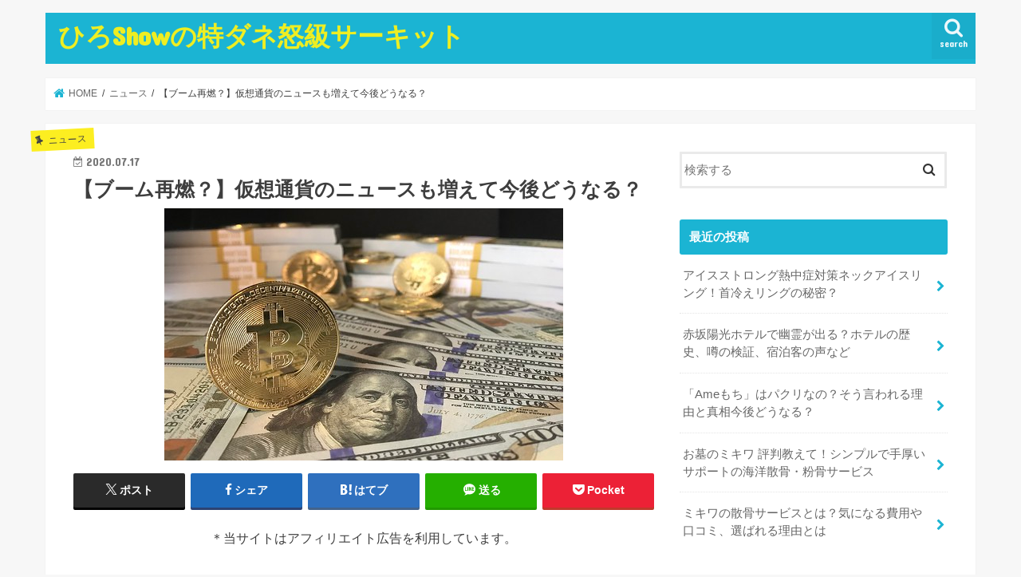

--- FILE ---
content_type: text/html; charset=UTF-8
request_url: https://tokudane-circuit.com/virtual-currency-hereafter
body_size: 19127
content:
<!doctype html>
<html lang="ja">

<head>
<meta charset="utf-8">
<meta http-equiv="X-UA-Compatible" content="IE=edge">
<title>  【ブーム再燃？】仮想通貨のニュースも増えて今後どうなる？ | ひろShowの特ダネ怒級サーキット</title>
<meta name="HandheldFriendly" content="True">
<meta name="MobileOptimized" content="320">
<meta name="viewport" content="width=device-width, initial-scale=1"/>


<link rel="pingback" href="https://tokudane-circuit.com/xmlrpc.php">

<!--[if IE]>
<![endif]-->



<meta name='robots' content='max-image-preview:large' />
<link rel='dns-prefetch' href='//www.google.com' />
<link rel='dns-prefetch' href='//ajax.googleapis.com' />
<link rel='dns-prefetch' href='//www.googletagmanager.com' />
<link rel='dns-prefetch' href='//fonts.googleapis.com' />
<link rel='dns-prefetch' href='//maxcdn.bootstrapcdn.com' />
<link rel="alternate" type="application/rss+xml" title="ひろShowの特ダネ怒級サーキット &raquo; フィード" href="https://tokudane-circuit.com/feed" />
<link rel="alternate" type="application/rss+xml" title="ひろShowの特ダネ怒級サーキット &raquo; コメントフィード" href="https://tokudane-circuit.com/comments/feed" />
<link rel="alternate" title="oEmbed (JSON)" type="application/json+oembed" href="https://tokudane-circuit.com/wp-json/oembed/1.0/embed?url=https%3A%2F%2Ftokudane-circuit.com%2Fvirtual-currency-hereafter" />
<link rel="alternate" title="oEmbed (XML)" type="text/xml+oembed" href="https://tokudane-circuit.com/wp-json/oembed/1.0/embed?url=https%3A%2F%2Ftokudane-circuit.com%2Fvirtual-currency-hereafter&#038;format=xml" />

<!-- SEO SIMPLE PACK 3.6.2 -->
<title>【ブーム再燃？】仮想通貨のニュースも増えて今後どうなる？ | ひろShowの特ダネ怒級サーキット</title>
<meta name="description" content="こんにちは、ひろShowです。今回のテーマは仮想通貨のニュースがまた増えてきたのでビットコインの価格動向含め今後に関して独自に予想してみました。 ・仮想通貨のニュースや事件 先日兵庫県佐用町で68歳のお年寄りが「6000円分の仮想通貨がほし">
<link rel="canonical" href="https://tokudane-circuit.com/virtual-currency-hereafter">
<meta property="og:locale" content="ja_JP">
<meta property="og:type" content="article">
<meta property="og:image" content="https://tokudane-circuit.com/wp-content/uploads/2020/07/42878444431_e866c61b58.jpg">
<meta property="og:title" content="【ブーム再燃？】仮想通貨のニュースも増えて今後どうなる？ | ひろShowの特ダネ怒級サーキット">
<meta property="og:description" content="こんにちは、ひろShowです。今回のテーマは仮想通貨のニュースがまた増えてきたのでビットコインの価格動向含め今後に関して独自に予想してみました。 ・仮想通貨のニュースや事件 先日兵庫県佐用町で68歳のお年寄りが「6000円分の仮想通貨がほし">
<meta property="og:url" content="https://tokudane-circuit.com/virtual-currency-hereafter">
<meta property="og:site_name" content="ひろShowの特ダネ怒級サーキット">
<meta name="twitter:card" content="summary">
<!-- / SEO SIMPLE PACK -->

<style id='wp-img-auto-sizes-contain-inline-css' type='text/css'>
img:is([sizes=auto i],[sizes^="auto," i]){contain-intrinsic-size:3000px 1500px}
/*# sourceURL=wp-img-auto-sizes-contain-inline-css */
</style>
<link rel='stylesheet' id='dashicons-css' href='https://tokudane-circuit.com/wp-includes/css/dashicons.min.css' type='text/css' media='all' />
<link rel='stylesheet' id='post-views-counter-frontend-css' href='https://tokudane-circuit.com/wp-content/plugins/post-views-counter/css/frontend.min.css' type='text/css' media='all' />
<style id='wp-emoji-styles-inline-css' type='text/css'>

	img.wp-smiley, img.emoji {
		display: inline !important;
		border: none !important;
		box-shadow: none !important;
		height: 1em !important;
		width: 1em !important;
		margin: 0 0.07em !important;
		vertical-align: -0.1em !important;
		background: none !important;
		padding: 0 !important;
	}
/*# sourceURL=wp-emoji-styles-inline-css */
</style>
<style id='wp-block-library-inline-css' type='text/css'>
:root{--wp-block-synced-color:#7a00df;--wp-block-synced-color--rgb:122,0,223;--wp-bound-block-color:var(--wp-block-synced-color);--wp-editor-canvas-background:#ddd;--wp-admin-theme-color:#007cba;--wp-admin-theme-color--rgb:0,124,186;--wp-admin-theme-color-darker-10:#006ba1;--wp-admin-theme-color-darker-10--rgb:0,107,160.5;--wp-admin-theme-color-darker-20:#005a87;--wp-admin-theme-color-darker-20--rgb:0,90,135;--wp-admin-border-width-focus:2px}@media (min-resolution:192dpi){:root{--wp-admin-border-width-focus:1.5px}}.wp-element-button{cursor:pointer}:root .has-very-light-gray-background-color{background-color:#eee}:root .has-very-dark-gray-background-color{background-color:#313131}:root .has-very-light-gray-color{color:#eee}:root .has-very-dark-gray-color{color:#313131}:root .has-vivid-green-cyan-to-vivid-cyan-blue-gradient-background{background:linear-gradient(135deg,#00d084,#0693e3)}:root .has-purple-crush-gradient-background{background:linear-gradient(135deg,#34e2e4,#4721fb 50%,#ab1dfe)}:root .has-hazy-dawn-gradient-background{background:linear-gradient(135deg,#faaca8,#dad0ec)}:root .has-subdued-olive-gradient-background{background:linear-gradient(135deg,#fafae1,#67a671)}:root .has-atomic-cream-gradient-background{background:linear-gradient(135deg,#fdd79a,#004a59)}:root .has-nightshade-gradient-background{background:linear-gradient(135deg,#330968,#31cdcf)}:root .has-midnight-gradient-background{background:linear-gradient(135deg,#020381,#2874fc)}:root{--wp--preset--font-size--normal:16px;--wp--preset--font-size--huge:42px}.has-regular-font-size{font-size:1em}.has-larger-font-size{font-size:2.625em}.has-normal-font-size{font-size:var(--wp--preset--font-size--normal)}.has-huge-font-size{font-size:var(--wp--preset--font-size--huge)}.has-text-align-center{text-align:center}.has-text-align-left{text-align:left}.has-text-align-right{text-align:right}.has-fit-text{white-space:nowrap!important}#end-resizable-editor-section{display:none}.aligncenter{clear:both}.items-justified-left{justify-content:flex-start}.items-justified-center{justify-content:center}.items-justified-right{justify-content:flex-end}.items-justified-space-between{justify-content:space-between}.screen-reader-text{border:0;clip-path:inset(50%);height:1px;margin:-1px;overflow:hidden;padding:0;position:absolute;width:1px;word-wrap:normal!important}.screen-reader-text:focus{background-color:#ddd;clip-path:none;color:#444;display:block;font-size:1em;height:auto;left:5px;line-height:normal;padding:15px 23px 14px;text-decoration:none;top:5px;width:auto;z-index:100000}html :where(.has-border-color){border-style:solid}html :where([style*=border-top-color]){border-top-style:solid}html :where([style*=border-right-color]){border-right-style:solid}html :where([style*=border-bottom-color]){border-bottom-style:solid}html :where([style*=border-left-color]){border-left-style:solid}html :where([style*=border-width]){border-style:solid}html :where([style*=border-top-width]){border-top-style:solid}html :where([style*=border-right-width]){border-right-style:solid}html :where([style*=border-bottom-width]){border-bottom-style:solid}html :where([style*=border-left-width]){border-left-style:solid}html :where(img[class*=wp-image-]){height:auto;max-width:100%}:where(figure){margin:0 0 1em}html :where(.is-position-sticky){--wp-admin--admin-bar--position-offset:var(--wp-admin--admin-bar--height,0px)}@media screen and (max-width:600px){html :where(.is-position-sticky){--wp-admin--admin-bar--position-offset:0px}}

/*# sourceURL=wp-block-library-inline-css */
</style><style id='global-styles-inline-css' type='text/css'>
:root{--wp--preset--aspect-ratio--square: 1;--wp--preset--aspect-ratio--4-3: 4/3;--wp--preset--aspect-ratio--3-4: 3/4;--wp--preset--aspect-ratio--3-2: 3/2;--wp--preset--aspect-ratio--2-3: 2/3;--wp--preset--aspect-ratio--16-9: 16/9;--wp--preset--aspect-ratio--9-16: 9/16;--wp--preset--color--black: #000000;--wp--preset--color--cyan-bluish-gray: #abb8c3;--wp--preset--color--white: #ffffff;--wp--preset--color--pale-pink: #f78da7;--wp--preset--color--vivid-red: #cf2e2e;--wp--preset--color--luminous-vivid-orange: #ff6900;--wp--preset--color--luminous-vivid-amber: #fcb900;--wp--preset--color--light-green-cyan: #7bdcb5;--wp--preset--color--vivid-green-cyan: #00d084;--wp--preset--color--pale-cyan-blue: #8ed1fc;--wp--preset--color--vivid-cyan-blue: #0693e3;--wp--preset--color--vivid-purple: #9b51e0;--wp--preset--gradient--vivid-cyan-blue-to-vivid-purple: linear-gradient(135deg,rgb(6,147,227) 0%,rgb(155,81,224) 100%);--wp--preset--gradient--light-green-cyan-to-vivid-green-cyan: linear-gradient(135deg,rgb(122,220,180) 0%,rgb(0,208,130) 100%);--wp--preset--gradient--luminous-vivid-amber-to-luminous-vivid-orange: linear-gradient(135deg,rgb(252,185,0) 0%,rgb(255,105,0) 100%);--wp--preset--gradient--luminous-vivid-orange-to-vivid-red: linear-gradient(135deg,rgb(255,105,0) 0%,rgb(207,46,46) 100%);--wp--preset--gradient--very-light-gray-to-cyan-bluish-gray: linear-gradient(135deg,rgb(238,238,238) 0%,rgb(169,184,195) 100%);--wp--preset--gradient--cool-to-warm-spectrum: linear-gradient(135deg,rgb(74,234,220) 0%,rgb(151,120,209) 20%,rgb(207,42,186) 40%,rgb(238,44,130) 60%,rgb(251,105,98) 80%,rgb(254,248,76) 100%);--wp--preset--gradient--blush-light-purple: linear-gradient(135deg,rgb(255,206,236) 0%,rgb(152,150,240) 100%);--wp--preset--gradient--blush-bordeaux: linear-gradient(135deg,rgb(254,205,165) 0%,rgb(254,45,45) 50%,rgb(107,0,62) 100%);--wp--preset--gradient--luminous-dusk: linear-gradient(135deg,rgb(255,203,112) 0%,rgb(199,81,192) 50%,rgb(65,88,208) 100%);--wp--preset--gradient--pale-ocean: linear-gradient(135deg,rgb(255,245,203) 0%,rgb(182,227,212) 50%,rgb(51,167,181) 100%);--wp--preset--gradient--electric-grass: linear-gradient(135deg,rgb(202,248,128) 0%,rgb(113,206,126) 100%);--wp--preset--gradient--midnight: linear-gradient(135deg,rgb(2,3,129) 0%,rgb(40,116,252) 100%);--wp--preset--font-size--small: 13px;--wp--preset--font-size--medium: 20px;--wp--preset--font-size--large: 36px;--wp--preset--font-size--x-large: 42px;--wp--preset--spacing--20: 0.44rem;--wp--preset--spacing--30: 0.67rem;--wp--preset--spacing--40: 1rem;--wp--preset--spacing--50: 1.5rem;--wp--preset--spacing--60: 2.25rem;--wp--preset--spacing--70: 3.38rem;--wp--preset--spacing--80: 5.06rem;--wp--preset--shadow--natural: 6px 6px 9px rgba(0, 0, 0, 0.2);--wp--preset--shadow--deep: 12px 12px 50px rgba(0, 0, 0, 0.4);--wp--preset--shadow--sharp: 6px 6px 0px rgba(0, 0, 0, 0.2);--wp--preset--shadow--outlined: 6px 6px 0px -3px rgb(255, 255, 255), 6px 6px rgb(0, 0, 0);--wp--preset--shadow--crisp: 6px 6px 0px rgb(0, 0, 0);}:where(.is-layout-flex){gap: 0.5em;}:where(.is-layout-grid){gap: 0.5em;}body .is-layout-flex{display: flex;}.is-layout-flex{flex-wrap: wrap;align-items: center;}.is-layout-flex > :is(*, div){margin: 0;}body .is-layout-grid{display: grid;}.is-layout-grid > :is(*, div){margin: 0;}:where(.wp-block-columns.is-layout-flex){gap: 2em;}:where(.wp-block-columns.is-layout-grid){gap: 2em;}:where(.wp-block-post-template.is-layout-flex){gap: 1.25em;}:where(.wp-block-post-template.is-layout-grid){gap: 1.25em;}.has-black-color{color: var(--wp--preset--color--black) !important;}.has-cyan-bluish-gray-color{color: var(--wp--preset--color--cyan-bluish-gray) !important;}.has-white-color{color: var(--wp--preset--color--white) !important;}.has-pale-pink-color{color: var(--wp--preset--color--pale-pink) !important;}.has-vivid-red-color{color: var(--wp--preset--color--vivid-red) !important;}.has-luminous-vivid-orange-color{color: var(--wp--preset--color--luminous-vivid-orange) !important;}.has-luminous-vivid-amber-color{color: var(--wp--preset--color--luminous-vivid-amber) !important;}.has-light-green-cyan-color{color: var(--wp--preset--color--light-green-cyan) !important;}.has-vivid-green-cyan-color{color: var(--wp--preset--color--vivid-green-cyan) !important;}.has-pale-cyan-blue-color{color: var(--wp--preset--color--pale-cyan-blue) !important;}.has-vivid-cyan-blue-color{color: var(--wp--preset--color--vivid-cyan-blue) !important;}.has-vivid-purple-color{color: var(--wp--preset--color--vivid-purple) !important;}.has-black-background-color{background-color: var(--wp--preset--color--black) !important;}.has-cyan-bluish-gray-background-color{background-color: var(--wp--preset--color--cyan-bluish-gray) !important;}.has-white-background-color{background-color: var(--wp--preset--color--white) !important;}.has-pale-pink-background-color{background-color: var(--wp--preset--color--pale-pink) !important;}.has-vivid-red-background-color{background-color: var(--wp--preset--color--vivid-red) !important;}.has-luminous-vivid-orange-background-color{background-color: var(--wp--preset--color--luminous-vivid-orange) !important;}.has-luminous-vivid-amber-background-color{background-color: var(--wp--preset--color--luminous-vivid-amber) !important;}.has-light-green-cyan-background-color{background-color: var(--wp--preset--color--light-green-cyan) !important;}.has-vivid-green-cyan-background-color{background-color: var(--wp--preset--color--vivid-green-cyan) !important;}.has-pale-cyan-blue-background-color{background-color: var(--wp--preset--color--pale-cyan-blue) !important;}.has-vivid-cyan-blue-background-color{background-color: var(--wp--preset--color--vivid-cyan-blue) !important;}.has-vivid-purple-background-color{background-color: var(--wp--preset--color--vivid-purple) !important;}.has-black-border-color{border-color: var(--wp--preset--color--black) !important;}.has-cyan-bluish-gray-border-color{border-color: var(--wp--preset--color--cyan-bluish-gray) !important;}.has-white-border-color{border-color: var(--wp--preset--color--white) !important;}.has-pale-pink-border-color{border-color: var(--wp--preset--color--pale-pink) !important;}.has-vivid-red-border-color{border-color: var(--wp--preset--color--vivid-red) !important;}.has-luminous-vivid-orange-border-color{border-color: var(--wp--preset--color--luminous-vivid-orange) !important;}.has-luminous-vivid-amber-border-color{border-color: var(--wp--preset--color--luminous-vivid-amber) !important;}.has-light-green-cyan-border-color{border-color: var(--wp--preset--color--light-green-cyan) !important;}.has-vivid-green-cyan-border-color{border-color: var(--wp--preset--color--vivid-green-cyan) !important;}.has-pale-cyan-blue-border-color{border-color: var(--wp--preset--color--pale-cyan-blue) !important;}.has-vivid-cyan-blue-border-color{border-color: var(--wp--preset--color--vivid-cyan-blue) !important;}.has-vivid-purple-border-color{border-color: var(--wp--preset--color--vivid-purple) !important;}.has-vivid-cyan-blue-to-vivid-purple-gradient-background{background: var(--wp--preset--gradient--vivid-cyan-blue-to-vivid-purple) !important;}.has-light-green-cyan-to-vivid-green-cyan-gradient-background{background: var(--wp--preset--gradient--light-green-cyan-to-vivid-green-cyan) !important;}.has-luminous-vivid-amber-to-luminous-vivid-orange-gradient-background{background: var(--wp--preset--gradient--luminous-vivid-amber-to-luminous-vivid-orange) !important;}.has-luminous-vivid-orange-to-vivid-red-gradient-background{background: var(--wp--preset--gradient--luminous-vivid-orange-to-vivid-red) !important;}.has-very-light-gray-to-cyan-bluish-gray-gradient-background{background: var(--wp--preset--gradient--very-light-gray-to-cyan-bluish-gray) !important;}.has-cool-to-warm-spectrum-gradient-background{background: var(--wp--preset--gradient--cool-to-warm-spectrum) !important;}.has-blush-light-purple-gradient-background{background: var(--wp--preset--gradient--blush-light-purple) !important;}.has-blush-bordeaux-gradient-background{background: var(--wp--preset--gradient--blush-bordeaux) !important;}.has-luminous-dusk-gradient-background{background: var(--wp--preset--gradient--luminous-dusk) !important;}.has-pale-ocean-gradient-background{background: var(--wp--preset--gradient--pale-ocean) !important;}.has-electric-grass-gradient-background{background: var(--wp--preset--gradient--electric-grass) !important;}.has-midnight-gradient-background{background: var(--wp--preset--gradient--midnight) !important;}.has-small-font-size{font-size: var(--wp--preset--font-size--small) !important;}.has-medium-font-size{font-size: var(--wp--preset--font-size--medium) !important;}.has-large-font-size{font-size: var(--wp--preset--font-size--large) !important;}.has-x-large-font-size{font-size: var(--wp--preset--font-size--x-large) !important;}
/*# sourceURL=global-styles-inline-css */
</style>

<style id='classic-theme-styles-inline-css' type='text/css'>
/*! This file is auto-generated */
.wp-block-button__link{color:#fff;background-color:#32373c;border-radius:9999px;box-shadow:none;text-decoration:none;padding:calc(.667em + 2px) calc(1.333em + 2px);font-size:1.125em}.wp-block-file__button{background:#32373c;color:#fff;text-decoration:none}
/*# sourceURL=/wp-includes/css/classic-themes.min.css */
</style>
<link rel='stylesheet' id='contact-form-7-css' href='https://tokudane-circuit.com/wp-content/plugins/contact-form-7/includes/css/styles.css' type='text/css' media='all' />
<link rel='stylesheet' id='toc-screen-css' href='https://tokudane-circuit.com/wp-content/plugins/table-of-contents-plus/screen.min.css' type='text/css' media='all' />
<link rel='stylesheet' id='style-css' href='https://tokudane-circuit.com/wp-content/themes/jstork/style.css' type='text/css' media='all' />
<link rel='stylesheet' id='slick-css' href='https://tokudane-circuit.com/wp-content/themes/jstork/library/css/slick.css' type='text/css' media='all' />
<link rel='stylesheet' id='shortcode-css' href='https://tokudane-circuit.com/wp-content/themes/jstork/library/css/shortcode.css' type='text/css' media='all' />
<link rel='stylesheet' id='gf_Concert-css' href='//fonts.googleapis.com/css?family=Concert+One' type='text/css' media='all' />
<link rel='stylesheet' id='gf_Lato-css' href='//fonts.googleapis.com/css?family=Lato' type='text/css' media='all' />
<link rel='stylesheet' id='fontawesome-css' href='//maxcdn.bootstrapcdn.com/font-awesome/4.7.0/css/font-awesome.min.css' type='text/css' media='all' />
<link rel='stylesheet' id='remodal-css' href='https://tokudane-circuit.com/wp-content/themes/jstork/library/css/remodal.css' type='text/css' media='all' />
<link rel='stylesheet' id='animate-css' href='https://tokudane-circuit.com/wp-content/themes/jstork/library/css/animate.min.css' type='text/css' media='all' />
<style id='quads-styles-inline-css' type='text/css'>

    .quads-location ins.adsbygoogle {
        background: transparent !important;
    }.quads-location .quads_rotator_img{ opacity:1 !important;}
    .quads.quads_ad_container { display: grid; grid-template-columns: auto; grid-gap: 10px; padding: 10px; }
    .grid_image{animation: fadeIn 0.5s;-webkit-animation: fadeIn 0.5s;-moz-animation: fadeIn 0.5s;
        -o-animation: fadeIn 0.5s;-ms-animation: fadeIn 0.5s;}
    .quads-ad-label { font-size: 12px; text-align: center; color: #333;}
    .quads_click_impression { display: none;} .quads-location, .quads-ads-space{max-width:100%;} @media only screen and (max-width: 480px) { .quads-ads-space, .penci-builder-element .quads-ads-space{max-width:340px;}}
/*# sourceURL=quads-styles-inline-css */
</style>
<script type="text/javascript" src="//ajax.googleapis.com/ajax/libs/jquery/1.12.4/jquery.min.js" id="jquery-js"></script>

<!-- Site Kit によって追加された Google タグ（gtag.js）スニペット -->
<!-- Google アナリティクス スニペット (Site Kit が追加) -->
<script type="text/javascript" src="https://www.googletagmanager.com/gtag/js?id=GT-5TQ48D6D" id="google_gtagjs-js" async></script>
<script type="text/javascript" id="google_gtagjs-js-after">
/* <![CDATA[ */
window.dataLayer = window.dataLayer || [];function gtag(){dataLayer.push(arguments);}
gtag("set","linker",{"domains":["tokudane-circuit.com"]});
gtag("js", new Date());
gtag("set", "developer_id.dZTNiMT", true);
gtag("config", "GT-5TQ48D6D");
//# sourceURL=google_gtagjs-js-after
/* ]]> */
</script>
<link rel="https://api.w.org/" href="https://tokudane-circuit.com/wp-json/" /><link rel="alternate" title="JSON" type="application/json" href="https://tokudane-circuit.com/wp-json/wp/v2/posts/210" /><link rel="EditURI" type="application/rsd+xml" title="RSD" href="https://tokudane-circuit.com/xmlrpc.php?rsd" />

<link rel='shortlink' href='https://tokudane-circuit.com/?p=210' />
<meta name="generator" content="Site Kit by Google 1.164.0" /><script>document.cookie = 'quads_browser_width='+screen.width;</script><style type="text/css">
body{color: #3E3E3E;}
a, #breadcrumb li.bc_homelink a::before, .authorbox .author_sns li a::before{color: #1BB4D3;}
a:hover{color: #E69B9B;}
.article-footer .post-categories li a,.article-footer .tags a,.accordionBtn{  background: #1BB4D3;  border-color: #1BB4D3;}
.article-footer .tags a{color:#1BB4D3; background: none;}
.article-footer .post-categories li a:hover,.article-footer .tags a:hover,.accordionBtn.active{ background:#E69B9B;  border-color:#E69B9B;}
input[type="text"],input[type="password"],input[type="datetime"],input[type="datetime-local"],input[type="date"],input[type="month"],input[type="time"],input[type="week"],input[type="number"],input[type="email"],input[type="url"],input[type="search"],input[type="tel"],input[type="color"],select,textarea,.field { background-color: #ffffff;}
.header{color: #ffffff;}
.bgfull .header,.header.bg,.header #inner-header,.menu-sp{background: #1bb4d3;}
#logo a{color: #eeee22;}
#g_nav .nav li a,.nav_btn,.menu-sp a,.menu-sp a,.menu-sp > ul:after{color: #edf9fc;}
#logo a:hover,#g_nav .nav li a:hover,.nav_btn:hover{color:#eeeeee;}
@media only screen and (min-width: 768px) {
.nav > li > a:after{background: #eeeeee;}
.nav ul {background: #666666;}
#g_nav .nav li ul.sub-menu li a{color: #f7f7f7;}
}
@media only screen and (max-width: 1165px) {
.site_description{background: #1bb4d3; color: #ffffff;}
}
#inner-content, #breadcrumb, .entry-content blockquote:before, .entry-content blockquote:after{background: #ffffff}
.top-post-list .post-list:before{background: #1BB4D3;}
.widget li a:after{color: #1BB4D3;}
.entry-content h2,.widgettitle,.accordion::before{background: #1bb4d3; color: #ffffff;}
.entry-content h3{border-color: #1bb4d3;}
.h_boader .entry-content h2{border-color: #1bb4d3; color: #3E3E3E;}
.h_balloon .entry-content h2:after{border-top-color: #1bb4d3;}
.entry-content ul li:before{ background: #1bb4d3;}
.entry-content ol li:before{ background: #1bb4d3;}
.post-list-card .post-list .eyecatch .cat-name,.top-post-list .post-list .eyecatch .cat-name,.byline .cat-name,.single .authorbox .author-newpost li .cat-name,.related-box li .cat-name,.carouselwrap .cat-name,.eyecatch .cat-name{background: #fcee21; color:  #444444;}
ul.wpp-list li a:before{background: #1bb4d3; color: #ffffff;}
.readmore a{border:1px solid #1BB4D3;color:#1BB4D3;}
.readmore a:hover{background:#1BB4D3;color:#fff;}
.btn-wrap a{background: #1BB4D3;border: 1px solid #1BB4D3;}
.btn-wrap a:hover{background: #E69B9B;border-color: #E69B9B;}
.btn-wrap.simple a{border:1px solid #1BB4D3;color:#1BB4D3;}
.btn-wrap.simple a:hover{background:#1BB4D3;}
.blue-btn, .comment-reply-link, #submit { background-color: #1BB4D3; }
.blue-btn:hover, .comment-reply-link:hover, #submit:hover, .blue-btn:focus, .comment-reply-link:focus, #submit:focus {background-color: #E69B9B; }
#sidebar1{color: #444444;}
.widget:not(.widget_text) a{color:#666666;}
.widget:not(.widget_text) a:hover{color:#999999;}
.bgfull #footer-top,#footer-top .inner,.cta-inner{background-color: #666666; color: #CACACA;}
.footer a,#footer-top a{color: #f7f7f7;}
#footer-top .widgettitle{color: #CACACA;}
.bgfull .footer,.footer.bg,.footer .inner {background-color: #666666;color: #CACACA;}
.footer-links li a:before{ color: #1bb4d3;}
.pagination a, .pagination span,.page-links a{border-color: #1BB4D3; color: #1BB4D3;}
.pagination .current,.pagination .current:hover,.page-links ul > li > span{background-color: #1BB4D3; border-color: #1BB4D3;}
.pagination a:hover, .pagination a:focus,.page-links a:hover, .page-links a:focus{background-color: #1BB4D3; color: #fff;}
</style>

<!-- Site Kit が追加した Google AdSense メタタグ -->
<meta name="google-adsense-platform-account" content="ca-host-pub-2644536267352236">
<meta name="google-adsense-platform-domain" content="sitekit.withgoogle.com">
<!-- Site Kit が追加した End Google AdSense メタタグ -->
<script data-ad-client="ca-pub-9457152720757129" async src="https://pagead2.googlesyndication.com/pagead/js/adsbygoogle.js"></script>
</head>

<body class="wp-singular post-template-default single single-post postid-210 single-format-standard wp-theme-jstork bgnormal pannavi_on h_default sidebarright undo_off">

	<div id="container">

<header class="header animated fadeIn " role="banner">
<div id="inner-header" class="wrap cf">
<div id="logo" class="gf ">
<p class="h1 text"><a href="https://tokudane-circuit.com">ひろShowの特ダネ怒級サーキット</a></p>
</div>

<a href="#searchbox" data-remodal-target="searchbox" class="nav_btn search_btn"><span class="text gf">search</span></a>


<a href="#spnavi" data-remodal-target="spnavi" class="nav_btn"><span class="text gf">menu</span></a>



</div>
</header>

<div class="remodal" data-remodal-id="spnavi" data-remodal-options="hashTracking:false">
<button data-remodal-action="close" class="remodal-close"><span class="text gf">CLOSE</span></button>
<div id="archives-2" class="widget widget_archive"><h4 class="widgettitle"><span>アーカイブ</span></h4>
			<ul>
					<li><a href='https://tokudane-circuit.com/2025/07'>2025年7月</a></li>
	<li><a href='https://tokudane-circuit.com/2025/05'>2025年5月</a></li>
	<li><a href='https://tokudane-circuit.com/2025/03'>2025年3月</a></li>
	<li><a href='https://tokudane-circuit.com/2025/01'>2025年1月</a></li>
	<li><a href='https://tokudane-circuit.com/2024/11'>2024年11月</a></li>
	<li><a href='https://tokudane-circuit.com/2024/07'>2024年7月</a></li>
	<li><a href='https://tokudane-circuit.com/2024/06'>2024年6月</a></li>
	<li><a href='https://tokudane-circuit.com/2024/05'>2024年5月</a></li>
	<li><a href='https://tokudane-circuit.com/2023/05'>2023年5月</a></li>
	<li><a href='https://tokudane-circuit.com/2023/02'>2023年2月</a></li>
	<li><a href='https://tokudane-circuit.com/2023/01'>2023年1月</a></li>
	<li><a href='https://tokudane-circuit.com/2022/12'>2022年12月</a></li>
	<li><a href='https://tokudane-circuit.com/2022/08'>2022年8月</a></li>
	<li><a href='https://tokudane-circuit.com/2022/07'>2022年7月</a></li>
	<li><a href='https://tokudane-circuit.com/2022/06'>2022年6月</a></li>
	<li><a href='https://tokudane-circuit.com/2022/05'>2022年5月</a></li>
	<li><a href='https://tokudane-circuit.com/2022/04'>2022年4月</a></li>
	<li><a href='https://tokudane-circuit.com/2022/03'>2022年3月</a></li>
	<li><a href='https://tokudane-circuit.com/2022/02'>2022年2月</a></li>
	<li><a href='https://tokudane-circuit.com/2022/01'>2022年1月</a></li>
	<li><a href='https://tokudane-circuit.com/2021/12'>2021年12月</a></li>
	<li><a href='https://tokudane-circuit.com/2021/11'>2021年11月</a></li>
	<li><a href='https://tokudane-circuit.com/2021/10'>2021年10月</a></li>
	<li><a href='https://tokudane-circuit.com/2021/09'>2021年9月</a></li>
	<li><a href='https://tokudane-circuit.com/2021/08'>2021年8月</a></li>
	<li><a href='https://tokudane-circuit.com/2021/07'>2021年7月</a></li>
	<li><a href='https://tokudane-circuit.com/2021/06'>2021年6月</a></li>
	<li><a href='https://tokudane-circuit.com/2021/05'>2021年5月</a></li>
	<li><a href='https://tokudane-circuit.com/2021/03'>2021年3月</a></li>
	<li><a href='https://tokudane-circuit.com/2021/02'>2021年2月</a></li>
	<li><a href='https://tokudane-circuit.com/2021/01'>2021年1月</a></li>
	<li><a href='https://tokudane-circuit.com/2020/12'>2020年12月</a></li>
	<li><a href='https://tokudane-circuit.com/2020/08'>2020年8月</a></li>
	<li><a href='https://tokudane-circuit.com/2020/07'>2020年7月</a></li>
	<li><a href='https://tokudane-circuit.com/2020/06'>2020年6月</a></li>
	<li><a href='https://tokudane-circuit.com/2020/05'>2020年5月</a></li>
			</ul>

			</div><div id="categories-2" class="widget widget_categories"><h4 class="widgettitle"><span>カテゴリー</span></h4>
			<ul>
					<li class="cat-item cat-item-7"><a href="https://tokudane-circuit.com/category/misc">その他</a>
</li>
	<li class="cat-item cat-item-13"><a href="https://tokudane-circuit.com/category/%e6%97%a5%e3%80%85%e3%81%ae%e7%94%9f%e6%b4%bb/%e3%82%b9%e3%83%bc%e3%83%91%e3%83%bc">スーパー</a>
</li>
	<li class="cat-item cat-item-12"><a href="https://tokudane-circuit.com/category/%e6%97%a5%e3%80%85%e3%81%ae%e7%94%9f%e6%b4%bb/%e3%83%88%e3%83%a9%e3%83%96%e3%83%ab">トラブル</a>
</li>
	<li class="cat-item cat-item-5"><a href="https://tokudane-circuit.com/category/news">ニュース</a>
</li>
	<li class="cat-item cat-item-8"><a href="https://tokudane-circuit.com/category/%e3%83%8f%e3%83%a9%e3%82%b9%e3%83%a1%e3%83%b3%e3%83%88">ハラスメント</a>
</li>
	<li class="cat-item cat-item-10"><a href="https://tokudane-circuit.com/category/%e4%bb%95%e4%ba%8b%e3%83%bb%e3%81%8a%e9%87%91">仕事・お金</a>
</li>
	<li class="cat-item cat-item-6"><a href="https://tokudane-circuit.com/category/product">商品</a>
</li>
	<li class="cat-item cat-item-11"><a href="https://tokudane-circuit.com/category/%e6%97%a5%e3%80%85%e3%81%ae%e7%94%9f%e6%b4%bb">日々の生活</a>
</li>
	<li class="cat-item cat-item-9"><a href="https://tokudane-circuit.com/category/%e6%98%a0%e7%94%bb">映画</a>
</li>
	<li class="cat-item cat-item-3"><a href="https://tokudane-circuit.com/category/celebrity">有名人・芸能人</a>
</li>
	<li class="cat-item cat-item-1"><a href="https://tokudane-circuit.com/category/%e6%9c%aa%e5%88%86%e9%a1%9e">未分類</a>
</li>
	<li class="cat-item cat-item-4"><a href="https://tokudane-circuit.com/category/program">番組</a>
</li>
			</ul>

			</div><div id="meta-2" class="widget widget_meta"><h4 class="widgettitle"><span>メタ情報</span></h4>
		<ul>
						<li><a href="https://tokudane-circuit.com/login_65659">ログイン</a></li>
			<li><a href="https://tokudane-circuit.com/feed">投稿フィード</a></li>
			<li><a href="https://tokudane-circuit.com/comments/feed">コメントフィード</a></li>

			<li><a href="https://ja.wordpress.org/">WordPress.org</a></li>
		</ul>

		</div><button data-remodal-action="close" class="remodal-close"><span class="text gf">CLOSE</span></button>
</div>




<div class="remodal searchbox" data-remodal-id="searchbox" data-remodal-options="hashTracking:false">
<div class="search cf"><dl><dt>キーワードで記事を検索</dt><dd><form role="search" method="get" id="searchform" class="searchform cf" action="https://tokudane-circuit.com/" >
		<input type="search" placeholder="検索する" value="" name="s" id="s" />
		<button type="submit" id="searchsubmit" ><i class="fa fa-search"></i></button>
		</form></dd></dl></div>
<button data-remodal-action="close" class="remodal-close"><span class="text gf">CLOSE</span></button>
</div>






<div id="breadcrumb" class="breadcrumb inner wrap cf"><ul itemscope itemtype="http://schema.org/BreadcrumbList"><li itemprop="itemListElement" itemscope itemtype="http://schema.org/ListItem" class="bc_homelink"><a itemprop="item" href="https://tokudane-circuit.com/"><span itemprop="name"> HOME</span></a><meta itemprop="position" content="1" /></li><li itemprop="itemListElement" itemscope itemtype="http://schema.org/ListItem"><a itemprop="item" href="https://tokudane-circuit.com/category/news"><span itemprop="name">ニュース</span></a><meta itemprop="position" content="2" /></li><li itemprop="itemListElement" itemscope itemtype="http://schema.org/ListItem" class="bc_posttitle"><span itemprop="name">【ブーム再燃？】仮想通貨のニュースも増えて今後どうなる？</span><meta itemprop="position" content="3" /></li></ul></div>
<div id="content">
<div id="inner-content" class="wrap cf">

<main id="main" class="m-all t-all d-5of7 cf" role="main">
<article id="post-210" class="post-210 post type-post status-publish format-standard has-post-thumbnail hentry category-news article cf" role="article">
<header class="article-header entry-header">
<p class="byline entry-meta vcard cf">
<span class="cat-name cat-id-5">ニュース</span><time class="date gf entry-date updated"  datetime="2020-07-17">2020.07.17</time>

<span class="writer name author"><span class="fn">ひろshow</span></span>
</p>

<h1 class="entry-title single-title" itemprop="headline" rel="bookmark">【ブーム再燃？】仮想通貨のニュースも増えて今後どうなる？</h1>

<figure class="eyecatch">
<img width="500" height="316" src="https://tokudane-circuit.com/wp-content/uploads/2020/07/42878444431_e866c61b58.jpg" class="attachment-post-thumbnail size-post-thumbnail wp-post-image" alt="" decoding="async" fetchpriority="high" srcset="https://tokudane-circuit.com/wp-content/uploads/2020/07/42878444431_e866c61b58.jpg 500w, https://tokudane-circuit.com/wp-content/uploads/2020/07/42878444431_e866c61b58-300x190.jpg 300w" sizes="(max-width: 500px) 100vw, 500px" /></figure>
<div class="share short">
<div class="sns">
<ul class="cf">

<li class="twitter"> 
<a target="blank" href="//twitter.com/intent/tweet?url=https%3A%2F%2Ftokudane-circuit.com%2Fvirtual-currency-hereafter&text=%E3%80%90%E3%83%96%E3%83%BC%E3%83%A0%E5%86%8D%E7%87%83%EF%BC%9F%E3%80%91%E4%BB%AE%E6%83%B3%E9%80%9A%E8%B2%A8%E3%81%AE%E3%83%8B%E3%83%A5%E3%83%BC%E3%82%B9%E3%82%82%E5%A2%97%E3%81%88%E3%81%A6%E4%BB%8A%E5%BE%8C%E3%81%A9%E3%81%86%E3%81%AA%E3%82%8B%EF%BC%9F&tw_p=tweetbutton" onclick="window.open(this.href, 'tweetwindow', 'width=550, height=450,personalbar=0,toolbar=0,scrollbars=1,resizable=1'); return false;"><span class="text">ポスト</span><span class="count"></span></a>
</li>

<li class="facebook">
<a href="//www.facebook.com/sharer.php?src=bm&u=https%3A%2F%2Ftokudane-circuit.com%2Fvirtual-currency-hereafter&t=%E3%80%90%E3%83%96%E3%83%BC%E3%83%A0%E5%86%8D%E7%87%83%EF%BC%9F%E3%80%91%E4%BB%AE%E6%83%B3%E9%80%9A%E8%B2%A8%E3%81%AE%E3%83%8B%E3%83%A5%E3%83%BC%E3%82%B9%E3%82%82%E5%A2%97%E3%81%88%E3%81%A6%E4%BB%8A%E5%BE%8C%E3%81%A9%E3%81%86%E3%81%AA%E3%82%8B%EF%BC%9F" onclick="javascript:window.open(this.href, '', 'menubar=no,toolbar=no,resizable=yes,scrollbars=yes,height=300,width=600');return false;"><i class="fa fa-facebook"></i><span class="text">シェア</span><span class="count"></span></a>
</li>

<li class="hatebu">       
<a href="//b.hatena.ne.jp/add?mode=confirm&url=https://tokudane-circuit.com/virtual-currency-hereafter&title=%E3%80%90%E3%83%96%E3%83%BC%E3%83%A0%E5%86%8D%E7%87%83%EF%BC%9F%E3%80%91%E4%BB%AE%E6%83%B3%E9%80%9A%E8%B2%A8%E3%81%AE%E3%83%8B%E3%83%A5%E3%83%BC%E3%82%B9%E3%82%82%E5%A2%97%E3%81%88%E3%81%A6%E4%BB%8A%E5%BE%8C%E3%81%A9%E3%81%86%E3%81%AA%E3%82%8B%EF%BC%9F" onclick="window.open(this.href, 'HBwindow', 'width=600, height=400, menubar=no, toolbar=no, scrollbars=yes'); return false;" target="_blank"><span class="text">はてブ</span><span class="count"></span></a>
</li>

<li class="line">
<a href="//line.me/R/msg/text/?%E3%80%90%E3%83%96%E3%83%BC%E3%83%A0%E5%86%8D%E7%87%83%EF%BC%9F%E3%80%91%E4%BB%AE%E6%83%B3%E9%80%9A%E8%B2%A8%E3%81%AE%E3%83%8B%E3%83%A5%E3%83%BC%E3%82%B9%E3%82%82%E5%A2%97%E3%81%88%E3%81%A6%E4%BB%8A%E5%BE%8C%E3%81%A9%E3%81%86%E3%81%AA%E3%82%8B%EF%BC%9F%0Ahttps%3A%2F%2Ftokudane-circuit.com%2Fvirtual-currency-hereafter" target="_blank"><span class="text">送る</span></a>
</li>

<li class="pocket">
<a href="//getpocket.com/edit?url=https://tokudane-circuit.com/virtual-currency-hereafter&title=【ブーム再燃？】仮想通貨のニュースも増えて今後どうなる？" onclick="window.open(this.href, 'FBwindow', 'width=550, height=350, menubar=no, toolbar=no, scrollbars=yes'); return false;"><i class="fa fa-get-pocket"></i><span class="text">Pocket</span><span class="count"></span></a></li>

</ul>
</div> 
</div></header>



<section class="entry-content cf">

<div class="add titleunder">
<div id="text-10" class="widget widget_text">			<div class="textwidget"><p>＊当サイトはアフィリエイト広告を利用しています。</p>
</div>
		</div><div id="text-11" class="widget widget_text">			<div class="textwidget"><p>※アフィリエイト広告を利用しています。</p>
</div>
		</div></div>

<p>こんにちは、ひろShowです。今回のテーマは仮想通貨のニュースがまた増えてきたのでビットコインの価格動向含め今後に関して独自に予想してみました。</p>

<!-- WP QUADS Content Ad Plugin v. 2.0.94.1 -->
<div class="quads-location quads-ad1" id="quads-ad1" style="float:none;margin:0px 0 0px 0;text-align:center;">
<center>スポンサードリンク
<script async src="https://pagead2.googlesyndication.com/pagead/js/adsbygoogle.js"></script>
<!-- 特ダネ -->
<ins class="adsbygoogle"
     style="display:block"
     data-ad-client="ca-pub-9457152720757129"
     data-ad-slot="6680313712"
     data-ad-format="auto"
     data-full-width-responsive="true"></ins>
<script>
     (adsbygoogle = window.adsbygoogle || []).push({});
</script></center>
</div>

<h2>・仮想通貨のニュースや事件</h2>
<p>先日兵庫県佐用町で68歳のお年寄りが「6000円分の仮想通貨がほしい」とコンビニのローソンを訪れました。対応した店員さんが話を聞くと「メールで26億円プレゼントされるのでその手数料を払いたい」と説明されたようです。</p>
<p>店員さんが「怪しい話だ」と感じ、詐欺に会うのを未然に防いで警察から表彰状をもらったようです。</p>
<p>ひろshowがニュースで感じたのが次の点です。</p>
<p><span style="background-color: #ffff00;">〇「“26億円もらえる”と聞いて怪しいとか、そんな話あるわけない！」と思わないのかな？</span></p>
<p><span style="background-color: #ffff00;">〇仮想通貨をコンビニで買えるんだ～！（恥ずかしながらひろshowは知りませんでした(-_-;)</span></p>
<p><span style="background-color: #ffff00;">〇詐欺師の価格設定が絶妙（26億円上げるから6千円払って下さいというストーリー）</span></p>
<p>〇一時億り人を量産した「仮想通貨」は「もしかしたら、また爆上げの夢が見られるのかな？</p>
<p><span style="color: #ff0000;">仮想通貨のニュースは「詐欺や犯罪系ニュース」「市場拡大系ニュース」「価格動向」の</span><br />
<span style="color: #ff0000;">３タイプに分類されますね。</span></p>
<p><span style="text-decoration: underline;">「詐欺」に合わないためには</span></p>
<p><strong>・仮想通貨や取引に関する基礎知識を身につける。</strong></p>
<p><strong>・勧誘業者が「登録済の仮想通貨交換業者」かどうか？金融庁のWEBで確認する。</strong><br />
<strong>（本社が海外というのも怪しいのが多いです。）</strong></p>
<p><strong>・1万円の購入で１億円になるものは99％ない。</strong></p>
<p>「市場拡大系ニュース」は</p>
<p><span style="color: #ff0000;">・Facebookの仮想通貨リブラの動向（2020年中に発行予定）</span></p>
<p><span style="color: #ff0000;">・世の中のキャッシュレス決済が進んでいること</span></p>
<p>「価格動向」は言うまでもありませんが、今年はビットコインの４年に１度の半減期（後半で解説してます)にあたり価格上昇を予想する報道もみられます。</p>
<p>ただこればっかりは上がるか下がるかはわかりませんね。</p>
<p>&nbsp;</p>
<blockquote class="twitter-tweet">
<p dir="ltr" lang="ja">【多数の被害】ツイッター、公式アカ乗っ取り相次ぐ<a href="https://t.co/YvRLP5ZhqQ">https://t.co/YvRLP5ZhqQ</a></p>
<p>Appleやオバマ元大統領など有名企業や著名人のアカウントが多数乗っ取られ、ビットコインの送金を促す詐欺メッセージが投稿された。 <a href="https://t.co/itjTNjABWP">pic.twitter.com/itjTNjABWP</a></p>
<p>— ライブドアニュース (@livedoornews) <a href="https://twitter.com/livedoornews/status/1283564414541520896?ref_src=twsrc%5Etfw">July 16, 2020</a></p></blockquote>
<p><script async src="https://platform.twitter.com/widgets.js" charset="utf-8"></script></p>
<h2>・ビットコインの今年前半の動き</h2>
<p>仮想通貨は1600種類以上ありますが、ビットコインの時価総額が仮想通貨の約７割を占めるので<br />
ここからはビットコインに絞ってお話しします。</p>
<p>2020年1月1日　783,650円、6月30日　977,936円なので24.79％（約25%)上昇しています。<br />
年初来高値　1,150,000円　　年初来安値420,318円</p>
<p>個別ニュースを除くと<span style="background-color: #ffff00;">「米国株式のＮＹダウやコロナウイルスニュースのニュースに</span><br />
<span style="background-color: #ffff00;">連動してうごいてたのかなあ？」という印象があります。</span></p>
<img decoding="async" class="alignnone size-medium wp-image-213" src="https://tokudane-circuit.com/wp-content/uploads/2020/07/IMG20200717071253-225x300.jpg" alt="" width="225" height="300" srcset="https://tokudane-circuit.com/wp-content/uploads/2020/07/IMG20200717071253-225x300.jpg 225w, https://tokudane-circuit.com/wp-content/uploads/2020/07/IMG20200717071253-768x1024.jpg 768w, https://tokudane-circuit.com/wp-content/uploads/2020/07/IMG20200717071253-1152x1536.jpg 1152w, https://tokudane-circuit.com/wp-content/uploads/2020/07/IMG20200717071253-1536x2048.jpg 1536w, https://tokudane-circuit.com/wp-content/uploads/2020/07/IMG20200717071253-scaled.jpg 1920w" sizes="(max-width: 225px) 100vw, 225px" />
<p>6か月間の値動きを見ると大体80万円から100万円の間で推移していますが、3月中旬に急落して約1.5か月かけて80万円に戻しているところが大きな動きとして目立ちます。</p>
<p>正直「激しく動いてるな！」というのが感想です。</p>

<!-- WP QUADS Content Ad Plugin v. 2.0.94.1 -->
<div class="quads-location quads-ad2" id="quads-ad2" style="float:none;margin:0px 0 0px 0;text-align:center;">
<center>スポンサードリンク
<script async src="https://pagead2.googlesyndication.com/pagead/js/adsbygoogle.js"></script>
<!-- 特ダネ -->
<ins class="adsbygoogle"
     style="display:block"
     data-ad-client="ca-pub-9457152720757129"
     data-ad-slot="6680313712"
     data-ad-format="auto"
     data-full-width-responsive="true"></ins>
<script>
     (adsbygoogle = window.adsbygoogle || []).push({});
</script></center>
</div>

<h2>・今後の動きはどうなるの？</h2>
<p>ビットコインは今年「半減期」があって5月中旬以降の動きが注目されていました。<br />
日中に100万円を一時的に突破する局面はあるのですが、その壁を突き抜けて上昇するには7/17時点では至ってません。</p>
<p>因みにビットコインの価格はビットコイン独自の「半減期」や「ハードフォーク」など独自の要因やその思惑で価格が動きますがＮＹ株式市場に連動することも多いです。</p>
<p>7月から9月に限定して値動きを見ると過去6年間で4年間で価格は下落しています。</p>
<p>今後のビットコインの価格予想はまちまちで強気派は160万円や200万円万円越えを予想しています。</p>
<p><span style="background-color: #ffff00;">ひろshowは「80万円から100万円のレンジで動いて徐々に価格が上昇すればよいな！」と思ってます。</span></p>
<p>ひろshowは今ビットコインに注目してるので、80万円台まで下がれば購入したいと思ってます。<br />
(ちなみに仮想通貨は500円位から購入することができます。)</p>
<p>（参考）</p>
<p>半減期とは？</p>
<p>簡単に言うと「ビットコインは決まった枚数を4年ごとに半分ずつ発行していく」というルールがあるいうことです。ビットコインは発行枚数の上限が2,100万枚となるよう設計されてます。</p>
<p>2012年に2100万枚の半分の1050万枚が発行されました。<br />
2016年に残りの1050万枚の半分の525万枚が発行。<br />
2020年5月に525万枚の半分の262.5万枚が発行。</p>
<p>上限の2100万枚に達するのは2140年になる予定です。</p>
<p>まとめ</p>
<p>今後キャッシュレス決済が進んでいくのは時代の流れです。フェイスブックの仮想通貨「リブラ」のニュースが出る度に仮想通貨への世の中の関心を高めると思います。仮想通貨のベンチマークのビットコインも生まれて9年目になります。ひろshowは仮想通貨の存在感はますますアップすると考えています。</p>

<!-- WP QUADS Content Ad Plugin v. 2.0.94.1 -->
<div class="quads-location quads-ad3" id="quads-ad3" style="float:none;margin:0px 0 0px 0;text-align:center;">
<center>スポンサードリンク
<script async src="https://pagead2.googlesyndication.com/pagead/js/adsbygoogle.js"></script>
<!-- 特ダネ -->
<ins class="adsbygoogle"
     style="display:block"
     data-ad-client="ca-pub-9457152720757129"
     data-ad-slot="6680313712"
     data-ad-format="auto"
     data-full-width-responsive="true"></ins>
<script>
     (adsbygoogle = window.adsbygoogle || []).push({});
</script></center>
</div>

<div class="post-views content-post post-210 entry-meta load-static">
				<span class="post-views-icon dashicons dashicons-chart-bar"></span> <span class="post-views-label">Post Views:</span> <span class="post-views-count">1,245</span>
			</div>

</section>


<footer class="article-footer">
<ul class="post-categories">
	<li><a href="https://tokudane-circuit.com/category/news" rel="category tag">ニュース</a></li></ul></footer>




<div class="sharewrap wow animated fadeIn" data-wow-delay="0.5s">

<div class="share">
<div class="sns">
<ul class="cf">

<li class="twitter"> 
<a target="blank" href="//twitter.com/intent/tweet?url=https%3A%2F%2Ftokudane-circuit.com%2Fvirtual-currency-hereafter&text=%E3%80%90%E3%83%96%E3%83%BC%E3%83%A0%E5%86%8D%E7%87%83%EF%BC%9F%E3%80%91%E4%BB%AE%E6%83%B3%E9%80%9A%E8%B2%A8%E3%81%AE%E3%83%8B%E3%83%A5%E3%83%BC%E3%82%B9%E3%82%82%E5%A2%97%E3%81%88%E3%81%A6%E4%BB%8A%E5%BE%8C%E3%81%A9%E3%81%86%E3%81%AA%E3%82%8B%EF%BC%9F&tw_p=tweetbutton" onclick="window.open(this.href, 'tweetwindow', 'width=550, height=450,personalbar=0,toolbar=0,scrollbars=1,resizable=1'); return false;"><span class="text">ポスト</span><span class="count"></span></a>
</li>

<li class="facebook">
<a href="//www.facebook.com/sharer.php?src=bm&u=https%3A%2F%2Ftokudane-circuit.com%2Fvirtual-currency-hereafter&t=%E3%80%90%E3%83%96%E3%83%BC%E3%83%A0%E5%86%8D%E7%87%83%EF%BC%9F%E3%80%91%E4%BB%AE%E6%83%B3%E9%80%9A%E8%B2%A8%E3%81%AE%E3%83%8B%E3%83%A5%E3%83%BC%E3%82%B9%E3%82%82%E5%A2%97%E3%81%88%E3%81%A6%E4%BB%8A%E5%BE%8C%E3%81%A9%E3%81%86%E3%81%AA%E3%82%8B%EF%BC%9F" onclick="javascript:window.open(this.href, '', 'menubar=no,toolbar=no,resizable=yes,scrollbars=yes,height=300,width=600');return false;"><i class="fa fa-facebook"></i><span class="text">シェア</span><span class="count"></span></a>
</li>

<li class="hatebu">       
<a href="//b.hatena.ne.jp/add?mode=confirm&url=https://tokudane-circuit.com/virtual-currency-hereafter&title=%E3%80%90%E3%83%96%E3%83%BC%E3%83%A0%E5%86%8D%E7%87%83%EF%BC%9F%E3%80%91%E4%BB%AE%E6%83%B3%E9%80%9A%E8%B2%A8%E3%81%AE%E3%83%8B%E3%83%A5%E3%83%BC%E3%82%B9%E3%82%82%E5%A2%97%E3%81%88%E3%81%A6%E4%BB%8A%E5%BE%8C%E3%81%A9%E3%81%86%E3%81%AA%E3%82%8B%EF%BC%9F" onclick="window.open(this.href, 'HBwindow', 'width=600, height=400, menubar=no, toolbar=no, scrollbars=yes'); return false;" target="_blank"><span class="text">はてブ</span><span class="count"></span></a>
</li>

<li class="line">
<a href="//line.me/R/msg/text/?%E3%80%90%E3%83%96%E3%83%BC%E3%83%A0%E5%86%8D%E7%87%83%EF%BC%9F%E3%80%91%E4%BB%AE%E6%83%B3%E9%80%9A%E8%B2%A8%E3%81%AE%E3%83%8B%E3%83%A5%E3%83%BC%E3%82%B9%E3%82%82%E5%A2%97%E3%81%88%E3%81%A6%E4%BB%8A%E5%BE%8C%E3%81%A9%E3%81%86%E3%81%AA%E3%82%8B%EF%BC%9F%0Ahttps%3A%2F%2Ftokudane-circuit.com%2Fvirtual-currency-hereafter" target="_blank"><span class="text">送る</span></a>
</li>

<li class="pocket">
<a href="//getpocket.com/edit?url=https://tokudane-circuit.com/virtual-currency-hereafter&title=【ブーム再燃？】仮想通貨のニュースも増えて今後どうなる？" onclick="window.open(this.href, 'FBwindow', 'width=550, height=350, menubar=no, toolbar=no, scrollbars=yes'); return false;"><i class="fa fa-get-pocket"></i><span class="text">Pocket</span><span class="count"></span></a></li>

<li class="feedly">
<a href="https://feedly.com/i/subscription/feed/https://tokudane-circuit.com/feed"  target="blank"><i class="fa fa-rss"></i><span class="text">feedly</span><span class="count"></span></a></li>    
</ul>
</div>
</div></div>





</article>

<div class="np-post">
<div class="navigation">
<div class="prev np-post-list">
<a href="https://tokudane-circuit.com/single-mothers-knowledge-for-love" class="cf">
<figure class="eyecatch"><img width="150" height="150" src="https://tokudane-circuit.com/wp-content/uploads/2020/07/46010960861_9bae7f66f5-150x150.jpg" class="attachment-thumbnail size-thumbnail wp-post-image" alt="" decoding="async" /></figure>
<span class="ttl">シングルマザーが子供を守り彼氏を見極め身を守る方法は①？</span>
</a>
</div>

<div class="next np-post-list">
<a href="https://tokudane-circuit.com/power-harassment-boss" class="cf">
<span class="ttl">【もう限界】僕はあのパワハラの上司から一刻も早く逃げたい！</span>
<figure class="eyecatch"><img width="150" height="150" src="https://tokudane-circuit.com/wp-content/uploads/2020/07/43653755251_9e6c71dc55-150x150.jpg" class="attachment-thumbnail size-thumbnail wp-post-image" alt="" decoding="async" loading="lazy" /></figure>
</a>
</div>
</div>
</div>

  <div class="related-box original-related wow animated fadeIn cf">
    <div class="inbox">
	    <h2 class="related-h h_ttl"><span class="gf">RECOMMEND</span>こちらの記事も人気です。</h2>
		    <div class="related-post">
				<ul class="related-list cf">

  	        <li rel="bookmark" title="大英博物館のミイラ展が上野で開催中！？いつまで？お正月に見るのがラストチャンス？神戸もあるの？">
		        <a href="https://tokudane-circuit.com/british-museum-mummy-exhibit" rel=\"bookmark" title="大英博物館のミイラ展が上野で開催中！？いつまで？お正月に見るのがラストチャンス？神戸もあるの？" class="title">
		        	<figure class="eyecatch">
	        	                <img width="300" height="200" src="https://tokudane-circuit.com/wp-content/uploads/2021/12/sarcophagus-g935e7b9b6_640-300x200.jpg" class="attachment-post-thum size-post-thum wp-post-image" alt="" decoding="async" loading="lazy" />	        	        		<span class="cat-name">ニュース</span>
		            </figure>
					<time class="date gf">2021.12.30</time>
					<h3 class="ttl">
						大英博物館のミイラ展が上野で開催中！？いつまで？お正月に見るのがラストチ…					</h3>
				</a>
	        </li>
  	        <li rel="bookmark" title="大阪の廃墟マンションとは？その概要や心霊現象や噂、今後について徹底考察">
		        <a href="https://tokudane-circuit.com/abandoned-building-in-osaka" rel=\"bookmark" title="大阪の廃墟マンションとは？その概要や心霊現象や噂、今後について徹底考察" class="title">
		        	<figure class="eyecatch">
	        	                <img width="300" height="200" src="https://tokudane-circuit.com/wp-content/uploads/2025/05/大阪にある「シャトー湊町」の外観に似た、廃墟マンション-300x200.jpg" class="attachment-post-thum size-post-thum wp-post-image" alt="" decoding="async" loading="lazy" />	        	        		<span class="cat-name">ニュース</span>
		            </figure>
					<time class="date gf">2025.5.5</time>
					<h3 class="ttl">
						大阪の廃墟マンションとは？その概要や心霊現象や噂、今後について徹底考察					</h3>
				</a>
	        </li>
  	        <li rel="bookmark" title="フジテレビが倒産しない理由とは！？再復活はあるのか？他のTV局大丈夫？">
		        <a href="https://tokudane-circuit.com/the-reasons-why-fujitv-not-go-bankrupt" rel=\"bookmark" title="フジテレビが倒産しない理由とは！？再復活はあるのか？他のTV局大丈夫？" class="title">
		        	<figure class="eyecatch">
	        	                <img width="300" height="200" src="https://tokudane-circuit.com/wp-content/uploads/2025/01/anguish-4077946_640-300x200.jpg" class="attachment-post-thum size-post-thum wp-post-image" alt="" decoding="async" loading="lazy" srcset="https://tokudane-circuit.com/wp-content/uploads/2025/01/anguish-4077946_640-300x200.jpg 300w, https://tokudane-circuit.com/wp-content/uploads/2025/01/anguish-4077946_640.jpg 640w" sizes="auto, (max-width: 300px) 100vw, 300px" />	        	        		<span class="cat-name">ニュース</span>
		            </figure>
					<time class="date gf">2025.1.27</time>
					<h3 class="ttl">
						フジテレビが倒産しない理由とは！？再復活はあるのか？他のTV局大丈夫？					</h3>
				</a>
	        </li>
  	        <li rel="bookmark" title="オオカミ犬が逃走中！千葉県南房総市！狼犬の価格や人を襲うか？飼うのに必要なことは？">
		        <a href="https://tokudane-circuit.com/okamiken-wolfdog-fugitive-in-chiba" rel=\"bookmark" title="オオカミ犬が逃走中！千葉県南房総市！狼犬の価格や人を襲うか？飼うのに必要なことは？" class="title">
		        	<figure class="eyecatch">
	        	                <img width="300" height="200" src="https://tokudane-circuit.com/wp-content/uploads/2021/08/aldo-houtkamp-8u_JkKjmv00-unsplash-300x200.jpg" class="attachment-post-thum size-post-thum wp-post-image" alt="" decoding="async" loading="lazy" />	        	        		<span class="cat-name">ニュース</span>
		            </figure>
					<time class="date gf">2021.8.17</time>
					<h3 class="ttl">
						オオカミ犬が逃走中！千葉県南房総市！狼犬の価格や人を襲うか？飼うのに必要…					</h3>
				</a>
	        </li>
  	        <li rel="bookmark" title="【火事】長野市鶴賀西鶴賀町の火災現場の画像、火災原因や被害状況まとめ(2/26)">
		        <a href="https://tokudane-circuit.com/burning-house-of-nagano-city" rel=\"bookmark" title="【火事】長野市鶴賀西鶴賀町の火災現場の画像、火災原因や被害状況まとめ(2/26)" class="title">
		        	<figure class="eyecatch">
	        	                <img width="300" height="200" src="https://tokudane-circuit.com/wp-content/uploads/2023/02/daniel-tausis-loeqHoa1uWY-unsplash-300x200.jpg" class="attachment-post-thum size-post-thum wp-post-image" alt="" decoding="async" loading="lazy" srcset="https://tokudane-circuit.com/wp-content/uploads/2023/02/daniel-tausis-loeqHoa1uWY-unsplash-300x200.jpg 300w, https://tokudane-circuit.com/wp-content/uploads/2023/02/daniel-tausis-loeqHoa1uWY-unsplash.jpg 640w" sizes="auto, (max-width: 300px) 100vw, 300px" />	        	        		<span class="cat-name">ニュース</span>
		            </figure>
					<time class="date gf">2023.2.26</time>
					<h3 class="ttl">
						【火事】長野市鶴賀西鶴賀町の火災現場の画像、火災原因や被害状況まとめ(2…					</h3>
				</a>
	        </li>
  	        <li rel="bookmark" title="【知らなかった！】ゴミ収集車で起きる火災は誰の責任なのか？">
		        <a href="https://tokudane-circuit.com/garbage-truck-fire" rel=\"bookmark" title="【知らなかった！】ゴミ収集車で起きる火災は誰の責任なのか？" class="title">
		        	<figure class="eyecatch">
	        	                <img width="300" height="200" src="https://tokudane-circuit.com/wp-content/uploads/2020/07/10280237504_824b128d3f-300x200.jpg" class="attachment-post-thum size-post-thum wp-post-image" alt="" decoding="async" loading="lazy" />	        	        		<span class="cat-name">ニュース</span>
		            </figure>
					<time class="date gf">2020.7.9</time>
					<h3 class="ttl">
						【知らなかった！】ゴミ収集車で起きる火災は誰の責任なのか？					</h3>
				</a>
	        </li>
  	        <li rel="bookmark" title="立川ホテルの殺人事件の女性被害者に思う！デリヘル嬢の身の守り方">
		        <a href="https://tokudane-circuit.com/tachikawa-hotel-murder" rel=\"bookmark" title="立川ホテルの殺人事件の女性被害者に思う！デリヘル嬢の身の守り方" class="title">
		        	<figure class="eyecatch">
	        	                <img width="300" height="200" src="https://tokudane-circuit.com/wp-content/uploads/2021/06/karate-2578819_640-300x200.jpg" class="attachment-post-thum size-post-thum wp-post-image" alt="" decoding="async" loading="lazy" />	        	        		<span class="cat-name">ニュース</span>
		            </figure>
					<time class="date gf">2021.6.16</time>
					<h3 class="ttl">
						立川ホテルの殺人事件の女性被害者に思う！デリヘル嬢の身の守り方					</h3>
				</a>
	        </li>
  	        <li rel="bookmark" title="アマミニシキヘビの移動距離と習性やヘビ好きの人の特徴とは？">
		        <a href="https://tokudane-circuit.com/amami-python-moving-distance" rel=\"bookmark" title="アマミニシキヘビの移動距離と習性やヘビ好きの人の特徴とは？" class="title">
		        	<figure class="eyecatch">
	        	                <img width="300" height="200" src="https://tokudane-circuit.com/wp-content/uploads/2021/05/david-clode-8e7wIZ5epeE-unsplash-300x200.jpg" class="attachment-post-thum size-post-thum wp-post-image" alt="" decoding="async" loading="lazy" srcset="https://tokudane-circuit.com/wp-content/uploads/2021/05/david-clode-8e7wIZ5epeE-unsplash-300x200.jpg 300w, https://tokudane-circuit.com/wp-content/uploads/2021/05/david-clode-8e7wIZ5epeE-unsplash.jpg 640w" sizes="auto, (max-width: 300px) 100vw, 300px" />	        	        		<span class="cat-name">ニュース</span>
		            </figure>
					<time class="date gf">2021.5.14</time>
					<h3 class="ttl">
						アマミニシキヘビの移動距離と習性やヘビ好きの人の特徴とは？					</h3>
				</a>
	        </li>
  
  			</ul>
	    </div>
    </div>
</div>
  
<div class="authorbox wow animated fadeIn" data-wow-delay="0.5s">
</div>
</main>
<div id="sidebar1" class="sidebar m-all t-all d-2of7 cf" role="complementary">

<div id="search-2" class="widget widget_search"><form role="search" method="get" id="searchform" class="searchform cf" action="https://tokudane-circuit.com/" >
		<input type="search" placeholder="検索する" value="" name="s" id="s" />
		<button type="submit" id="searchsubmit" ><i class="fa fa-search"></i></button>
		</form></div><div id="recent-posts-2" class="widget widget_recent_entries"><h4 class="widgettitle"><span>最近の投稿</span></h4>			<ul>
								
				<li>
					<a class="cf" href="https://tokudane-circuit.com/the-secrets-of-ice-strong" title="アイスストロング熱中症対策ネックアイスリング！首冷えリングの秘密？">
						アイスストロング熱中症対策ネックアイスリング！首冷えリングの秘密？											</a>
				</li>
								
				<li>
					<a class="cf" href="https://tokudane-circuit.com/ghost-of-akasaka-yoko-hotel" title="赤坂陽光ホテルで幽霊が出る？ホテルの歴史、噂の検証、宿泊客の声など">
						赤坂陽光ホテルで幽霊が出る？ホテルの歴史、噂の検証、宿泊客の声など											</a>
				</li>
								
				<li>
					<a class="cf" href="https://tokudane-circuit.com/amemochi-is-copycat-of-another-one" title="「Ameもち」はパクリなの？そう言われる理由と真相今後どうなる？">
						「Ameもち」はパクリなの？そう言われる理由と真相今後どうなる？											</a>
				</li>
								
				<li>
					<a class="cf" href="https://tokudane-circuit.com/reputation-of-funeral-company-mikiwa" title="お墓のミキワ 評判教えて！シンプルで手厚いサポートの海洋散骨・粉骨サービス">
						お墓のミキワ 評判教えて！シンプルで手厚いサポートの海洋散骨・粉骨サービス											</a>
				</li>
								
				<li>
					<a class="cf" href="https://tokudane-circuit.com/what-is-sea-burial-by-mikiwa" title="ミキワの散骨サービスとは？気になる費用や口コミ、選ばれる理由とは">
						ミキワの散骨サービスとは？気になる費用や口コミ、選ばれる理由とは											</a>
				</li>
							</ul>
			</div><div id="categories-3" class="widget widget_categories"><h4 class="widgettitle"><span>カテゴリー</span></h4>
			<ul>
					<li class="cat-item cat-item-7"><a href="https://tokudane-circuit.com/category/misc">その他</a>
</li>
	<li class="cat-item cat-item-13"><a href="https://tokudane-circuit.com/category/%e6%97%a5%e3%80%85%e3%81%ae%e7%94%9f%e6%b4%bb/%e3%82%b9%e3%83%bc%e3%83%91%e3%83%bc">スーパー</a>
</li>
	<li class="cat-item cat-item-12"><a href="https://tokudane-circuit.com/category/%e6%97%a5%e3%80%85%e3%81%ae%e7%94%9f%e6%b4%bb/%e3%83%88%e3%83%a9%e3%83%96%e3%83%ab">トラブル</a>
</li>
	<li class="cat-item cat-item-5"><a href="https://tokudane-circuit.com/category/news">ニュース</a>
</li>
	<li class="cat-item cat-item-8"><a href="https://tokudane-circuit.com/category/%e3%83%8f%e3%83%a9%e3%82%b9%e3%83%a1%e3%83%b3%e3%83%88">ハラスメント</a>
</li>
	<li class="cat-item cat-item-10"><a href="https://tokudane-circuit.com/category/%e4%bb%95%e4%ba%8b%e3%83%bb%e3%81%8a%e9%87%91">仕事・お金</a>
</li>
	<li class="cat-item cat-item-6"><a href="https://tokudane-circuit.com/category/product">商品</a>
</li>
	<li class="cat-item cat-item-11"><a href="https://tokudane-circuit.com/category/%e6%97%a5%e3%80%85%e3%81%ae%e7%94%9f%e6%b4%bb">日々の生活</a>
</li>
	<li class="cat-item cat-item-9"><a href="https://tokudane-circuit.com/category/%e6%98%a0%e7%94%bb">映画</a>
</li>
	<li class="cat-item cat-item-3"><a href="https://tokudane-circuit.com/category/celebrity">有名人・芸能人</a>
</li>
	<li class="cat-item cat-item-1"><a href="https://tokudane-circuit.com/category/%e6%9c%aa%e5%88%86%e9%a1%9e">未分類</a>
</li>
	<li class="cat-item cat-item-4"><a href="https://tokudane-circuit.com/category/program">番組</a>
</li>
			</ul>

			</div>


</div></div>
</div>

<footer id="footer" class="footer wow animated fadeIn" role="contentinfo">
	<div id="inner-footer" class="inner wrap cf">

	
		<div id="footer-top" class="cf">
	
											
								
							
		</div>

		
	
		<div id="footer-bottom">
						<p class="source-org copyright">&copy;Copyright2026 <a href="https://tokudane-circuit.com/" rel="nofollow">ひろShowの特ダネ怒級サーキット</a>.All Rights Reserved.</p>
		</div>
	</div>
</footer>
</div>
<script type="speculationrules">
{"prefetch":[{"source":"document","where":{"and":[{"href_matches":"/*"},{"not":{"href_matches":["/wp-*.php","/wp-admin/*","/wp-content/uploads/*","/wp-content/*","/wp-content/plugins/*","/wp-content/themes/jstork/*","/*\\?(.+)"]}},{"not":{"selector_matches":"a[rel~=\"nofollow\"]"}},{"not":{"selector_matches":".no-prefetch, .no-prefetch a"}}]},"eagerness":"conservative"}]}
</script>
<div id="page-top">
	<a href="#header" class="pt-button" title="ページトップへ"></a>
</div>

<script>
	jQuery(document).ready(function($) {
		$(function() {
		    var showFlag = false;
		    var topBtn = $('#page-top');
		    var showFlag = false;
		
		    $(window).scroll(function () {
		        if ($(this).scrollTop() > 400) {
		            if (showFlag == false) {
		                showFlag = true;
		                topBtn.stop().addClass('pt-active');
		            }
		        } else {
		            if (showFlag) {
		                showFlag = false;
		                topBtn.stop().removeClass('pt-active');
		            }
		        }
		    });
		    // smooth scroll
		    topBtn.click(function () {
		        $('body,html').animate({
		            scrollTop: 0
		        }, 500);
		        return false;
		    });
		});
	  loadGravatars();
	});
</script>
<script>
$(function(){
	$(".widget_categories li, .widget_nav_menu li").has("ul").toggleClass("accordionMenu");
	$(".widget ul.children , .widget ul.sub-menu").after("<span class='accordionBtn'></span>");
	$(".widget ul.children , .widget ul.sub-menu").hide();
	$("ul .accordionBtn").on("click", function() {
		$(this).prev("ul").slideToggle();
		$(this).toggleClass("active");
	});
});
</script><script type="text/javascript" src="https://tokudane-circuit.com/wp-includes/js/dist/hooks.min.js" id="wp-hooks-js"></script>
<script type="text/javascript" src="https://tokudane-circuit.com/wp-includes/js/dist/i18n.min.js" id="wp-i18n-js"></script>
<script type="text/javascript" id="wp-i18n-js-after">
/* <![CDATA[ */
wp.i18n.setLocaleData( { 'text direction\u0004ltr': [ 'ltr' ] } );
//# sourceURL=wp-i18n-js-after
/* ]]> */
</script>
<script type="text/javascript" src="https://tokudane-circuit.com/wp-content/plugins/contact-form-7/includes/swv/js/index.js" id="swv-js"></script>
<script type="text/javascript" id="contact-form-7-js-translations">
/* <![CDATA[ */
( function( domain, translations ) {
	var localeData = translations.locale_data[ domain ] || translations.locale_data.messages;
	localeData[""].domain = domain;
	wp.i18n.setLocaleData( localeData, domain );
} )( "contact-form-7", {"translation-revision-date":"2025-10-29 09:23:50+0000","generator":"GlotPress\/4.0.3","domain":"messages","locale_data":{"messages":{"":{"domain":"messages","plural-forms":"nplurals=1; plural=0;","lang":"ja_JP"},"This contact form is placed in the wrong place.":["\u3053\u306e\u30b3\u30f3\u30bf\u30af\u30c8\u30d5\u30a9\u30fc\u30e0\u306f\u9593\u9055\u3063\u305f\u4f4d\u7f6e\u306b\u7f6e\u304b\u308c\u3066\u3044\u307e\u3059\u3002"],"Error:":["\u30a8\u30e9\u30fc:"]}},"comment":{"reference":"includes\/js\/index.js"}} );
//# sourceURL=contact-form-7-js-translations
/* ]]> */
</script>
<script type="text/javascript" id="contact-form-7-js-before">
/* <![CDATA[ */
var wpcf7 = {
    "api": {
        "root": "https:\/\/tokudane-circuit.com\/wp-json\/",
        "namespace": "contact-form-7\/v1"
    }
};
//# sourceURL=contact-form-7-js-before
/* ]]> */
</script>
<script type="text/javascript" src="https://tokudane-circuit.com/wp-content/plugins/contact-form-7/includes/js/index.js" id="contact-form-7-js"></script>
<script type="text/javascript" id="toc-front-js-extra">
/* <![CDATA[ */
var tocplus = {"visibility_show":"show","visibility_hide":"hide","width":"Auto"};
//# sourceURL=toc-front-js-extra
/* ]]> */
</script>
<script type="text/javascript" src="https://tokudane-circuit.com/wp-content/plugins/table-of-contents-plus/front.min.js" id="toc-front-js"></script>
<script type="text/javascript" id="google-invisible-recaptcha-js-before">
/* <![CDATA[ */
var renderInvisibleReCaptcha = function() {

    for (var i = 0; i < document.forms.length; ++i) {
        var form = document.forms[i];
        var holder = form.querySelector('.inv-recaptcha-holder');

        if (null === holder) continue;
		holder.innerHTML = '';

         (function(frm){
			var cf7SubmitElm = frm.querySelector('.wpcf7-submit');
            var holderId = grecaptcha.render(holder,{
                'sitekey': '', 'size': 'invisible', 'badge' : 'bottomright',
                'callback' : function (recaptchaToken) {
					if((null !== cf7SubmitElm) && (typeof jQuery != 'undefined')){jQuery(frm).submit();grecaptcha.reset(holderId);return;}
					 HTMLFormElement.prototype.submit.call(frm);
                },
                'expired-callback' : function(){grecaptcha.reset(holderId);}
            });

			if(null !== cf7SubmitElm && (typeof jQuery != 'undefined') ){
				jQuery(cf7SubmitElm).off('click').on('click', function(clickEvt){
					clickEvt.preventDefault();
					grecaptcha.execute(holderId);
				});
			}
			else
			{
				frm.onsubmit = function (evt){evt.preventDefault();grecaptcha.execute(holderId);};
			}


        })(form);
    }
};

//# sourceURL=google-invisible-recaptcha-js-before
/* ]]> */
</script>
<script type="text/javascript" async defer src="https://www.google.com/recaptcha/api.js?onload=renderInvisibleReCaptcha&amp;render=explicit" id="google-invisible-recaptcha-js"></script>
<script type="text/javascript" src="https://tokudane-circuit.com/wp-content/themes/jstork/library/js/libs/slick.min.js" id="slick-js"></script>
<script type="text/javascript" src="https://tokudane-circuit.com/wp-content/themes/jstork/library/js/libs/remodal.js" id="remodal-js"></script>
<script type="text/javascript" src="https://tokudane-circuit.com/wp-content/themes/jstork/library/js/libs/masonry.pkgd.min.js" id="masonry.pkgd.min-js"></script>
<script type="text/javascript" src="https://tokudane-circuit.com/wp-includes/js/imagesloaded.min.js" id="imagesloaded-js"></script>
<script type="text/javascript" src="https://tokudane-circuit.com/wp-content/themes/jstork/library/js/scripts.js" id="main-js-js"></script>
<script type="text/javascript" src="https://tokudane-circuit.com/wp-content/themes/jstork/library/js/libs/modernizr.custom.min.js" id="css-modernizr-js"></script>
<script type="text/javascript" src="https://tokudane-circuit.com/wp-content/plugins/quick-adsense-reloaded/assets/js/ads.js" id="quads-ads-js"></script>
<script id="wp-emoji-settings" type="application/json">
{"baseUrl":"https://s.w.org/images/core/emoji/17.0.2/72x72/","ext":".png","svgUrl":"https://s.w.org/images/core/emoji/17.0.2/svg/","svgExt":".svg","source":{"concatemoji":"https://tokudane-circuit.com/wp-includes/js/wp-emoji-release.min.js"}}
</script>
<script type="module">
/* <![CDATA[ */
/*! This file is auto-generated */
const a=JSON.parse(document.getElementById("wp-emoji-settings").textContent),o=(window._wpemojiSettings=a,"wpEmojiSettingsSupports"),s=["flag","emoji"];function i(e){try{var t={supportTests:e,timestamp:(new Date).valueOf()};sessionStorage.setItem(o,JSON.stringify(t))}catch(e){}}function c(e,t,n){e.clearRect(0,0,e.canvas.width,e.canvas.height),e.fillText(t,0,0);t=new Uint32Array(e.getImageData(0,0,e.canvas.width,e.canvas.height).data);e.clearRect(0,0,e.canvas.width,e.canvas.height),e.fillText(n,0,0);const a=new Uint32Array(e.getImageData(0,0,e.canvas.width,e.canvas.height).data);return t.every((e,t)=>e===a[t])}function p(e,t){e.clearRect(0,0,e.canvas.width,e.canvas.height),e.fillText(t,0,0);var n=e.getImageData(16,16,1,1);for(let e=0;e<n.data.length;e++)if(0!==n.data[e])return!1;return!0}function u(e,t,n,a){switch(t){case"flag":return n(e,"\ud83c\udff3\ufe0f\u200d\u26a7\ufe0f","\ud83c\udff3\ufe0f\u200b\u26a7\ufe0f")?!1:!n(e,"\ud83c\udde8\ud83c\uddf6","\ud83c\udde8\u200b\ud83c\uddf6")&&!n(e,"\ud83c\udff4\udb40\udc67\udb40\udc62\udb40\udc65\udb40\udc6e\udb40\udc67\udb40\udc7f","\ud83c\udff4\u200b\udb40\udc67\u200b\udb40\udc62\u200b\udb40\udc65\u200b\udb40\udc6e\u200b\udb40\udc67\u200b\udb40\udc7f");case"emoji":return!a(e,"\ud83e\u1fac8")}return!1}function f(e,t,n,a){let r;const o=(r="undefined"!=typeof WorkerGlobalScope&&self instanceof WorkerGlobalScope?new OffscreenCanvas(300,150):document.createElement("canvas")).getContext("2d",{willReadFrequently:!0}),s=(o.textBaseline="top",o.font="600 32px Arial",{});return e.forEach(e=>{s[e]=t(o,e,n,a)}),s}function r(e){var t=document.createElement("script");t.src=e,t.defer=!0,document.head.appendChild(t)}a.supports={everything:!0,everythingExceptFlag:!0},new Promise(t=>{let n=function(){try{var e=JSON.parse(sessionStorage.getItem(o));if("object"==typeof e&&"number"==typeof e.timestamp&&(new Date).valueOf()<e.timestamp+604800&&"object"==typeof e.supportTests)return e.supportTests}catch(e){}return null}();if(!n){if("undefined"!=typeof Worker&&"undefined"!=typeof OffscreenCanvas&&"undefined"!=typeof URL&&URL.createObjectURL&&"undefined"!=typeof Blob)try{var e="postMessage("+f.toString()+"("+[JSON.stringify(s),u.toString(),c.toString(),p.toString()].join(",")+"));",a=new Blob([e],{type:"text/javascript"});const r=new Worker(URL.createObjectURL(a),{name:"wpTestEmojiSupports"});return void(r.onmessage=e=>{i(n=e.data),r.terminate(),t(n)})}catch(e){}i(n=f(s,u,c,p))}t(n)}).then(e=>{for(const n in e)a.supports[n]=e[n],a.supports.everything=a.supports.everything&&a.supports[n],"flag"!==n&&(a.supports.everythingExceptFlag=a.supports.everythingExceptFlag&&a.supports[n]);var t;a.supports.everythingExceptFlag=a.supports.everythingExceptFlag&&!a.supports.flag,a.supports.everything||((t=a.source||{}).concatemoji?r(t.concatemoji):t.wpemoji&&t.twemoji&&(r(t.twemoji),r(t.wpemoji)))});
//# sourceURL=https://tokudane-circuit.com/wp-includes/js/wp-emoji-loader.min.js
/* ]]> */
</script>
</body>
</html>

--- FILE ---
content_type: text/html; charset=utf-8
request_url: https://www.google.com/recaptcha/api2/aframe
body_size: -95
content:
<!DOCTYPE HTML><html><head><meta http-equiv="content-type" content="text/html; charset=UTF-8"></head><body><script nonce="kbY41VfJwaOAyP1cQsA0IQ">/** Anti-fraud and anti-abuse applications only. See google.com/recaptcha */ try{var clients={'sodar':'https://pagead2.googlesyndication.com/pagead/sodar?'};window.addEventListener("message",function(a){try{if(a.source===window.parent){var b=JSON.parse(a.data);var c=clients[b['id']];if(c){var d=document.createElement('img');d.src=c+b['params']+'&rc='+(localStorage.getItem("rc::a")?sessionStorage.getItem("rc::b"):"");window.document.body.appendChild(d);sessionStorage.setItem("rc::e",parseInt(sessionStorage.getItem("rc::e")||0)+1);localStorage.setItem("rc::h",'1768996349213');}}}catch(b){}});window.parent.postMessage("_grecaptcha_ready", "*");}catch(b){}</script></body></html>